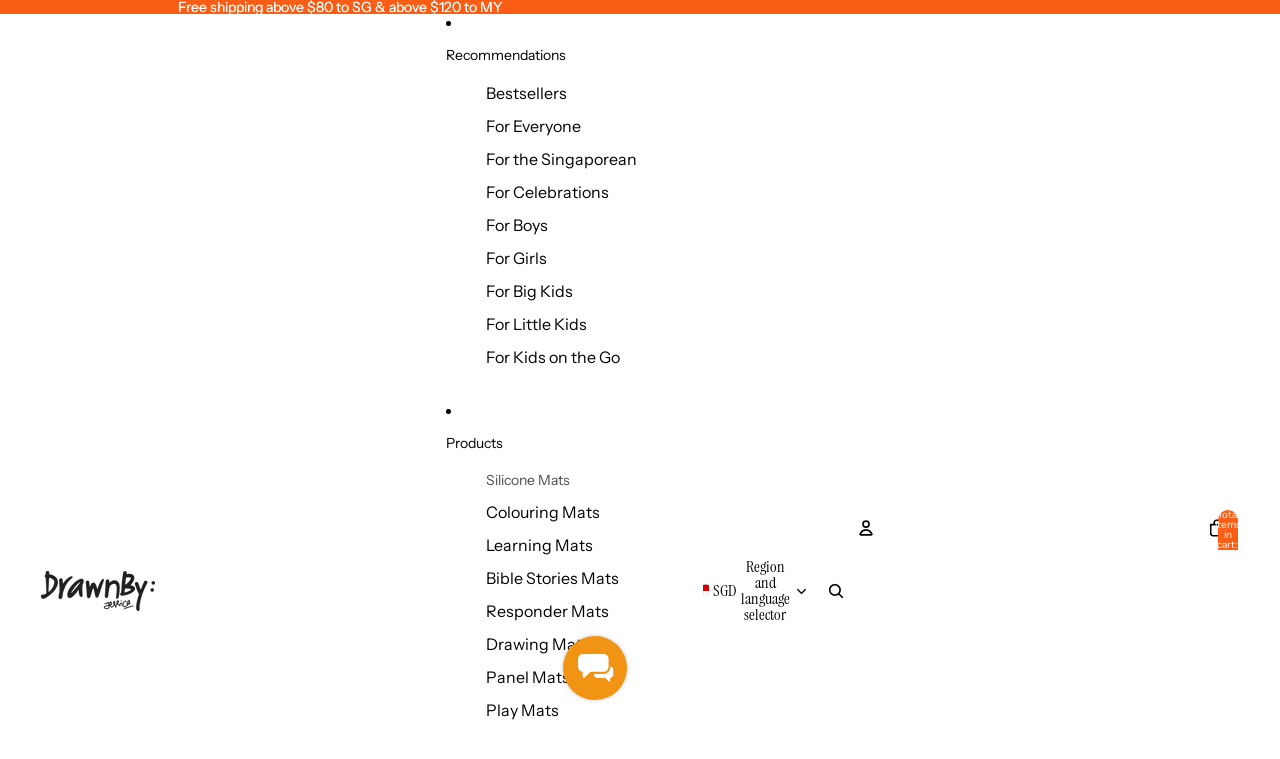

--- FILE ---
content_type: text/html; charset=UTF-8
request_url: https://nulls.solutions/shopify/gift-wrap/app/js/nulls-gift-wrap.js?shop=drawnby.myshopify.com
body_size: 1419
content:
var _0xc45e=["","split","0123456789abcdefghijklmnopqrstuvwxyzABCDEFGHIJKLMNOPQRSTUVWXYZ+/","slice","indexOf","","",".","pow","reduce","reverse","0"];function _0xe79c(d,e,f){var g=_0xc45e[2][_0xc45e[1]](_0xc45e[0]);var h=g[_0xc45e[3]](0,e);var i=g[_0xc45e[3]](0,f);var j=d[_0xc45e[1]](_0xc45e[0])[_0xc45e[10]]()[_0xc45e[9]](function(a,b,c){if(h[_0xc45e[4]](b)!==-1)return a+=h[_0xc45e[4]](b)*(Math[_0xc45e[8]](e,c))},0);var k=_0xc45e[0];while(j>0){k=i[j%f]+k;j=(j-(j%f))/f}return k||_0xc45e[11]}eval(function(E,m,i,l,y,r){r="";for(var h=0,len=E.length;h<len;h++){var s="";while(E[h]!==i[y]){s+=E[h];h++}for(var j=0;j<i.length;j++)s=s.replace(new RegExp(i[j],"g"),j);r+=String.fromCharCode(_0xe79c(s,y,10)-l)}return decodeURIComponent(escape(r))}("[base64]",4,"NvFTxOtQH",5,4,30))

--- FILE ---
content_type: text/html; charset=UTF-8
request_url: https://nulls.solutions/shopify/gift-wrap/app/js/nulls-gift-wrap-helper.js?shop=drawnby.myshopify.com&pHandle=a-little-abc-washable-silicone-learning-mat&nDomain=https://www.drawnbyjessica.com/collections/washable-silicone-mats/products/a-little-abc-washable-silicone-learning-mat&proAvaliable=true&proId=4675932323925&proVendor=DrawnBy%3A&proTitle=A%20Little%20abc%20Silicone%20Learning%20Mat&newActive=1&proTags=Learning%20Mats,little%20kids,Silicone%20Mats
body_size: 2835
content:
var _0xc78e=["","split","0123456789abcdefghijklmnopqrstuvwxyzABCDEFGHIJKLMNOPQRSTUVWXYZ+/","slice","indexOf","","",".","pow","reduce","reverse","0"];function _0xe41c(d,e,f){var g=_0xc78e[2][_0xc78e[1]](_0xc78e[0]);var h=g[_0xc78e[3]](0,e);var i=g[_0xc78e[3]](0,f);var j=d[_0xc78e[1]](_0xc78e[0])[_0xc78e[10]]()[_0xc78e[9]](function(a,b,c){if(h[_0xc78e[4]](b)!==-1)return a+=h[_0xc78e[4]](b)*(Math[_0xc78e[8]](e,c))},0);var k=_0xc78e[0];while(j>0){k=i[j%f]+k;j=(j-(j%f))/f}return k||_0xc78e[11]}eval(function(E,m,i,l,y,r){r="";for(var h=0,len=E.length;h<len;h++){var s="";while(E[h]!==i[y]){s+=E[h];h++}for(var j=0;j<i.length;j++)s=s.replace(new RegExp(i[j],"g"),j);r+=String.fromCharCode(_0xe41c(s,y,10)-l)}return decodeURIComponent(escape(r))}("[base64]",82,"GeVuJbtfQ",32,3,56))

--- FILE ---
content_type: text/css
request_url: https://cdn.shopify.com/extensions/019a39aa-c1c7-7d26-9cb6-c44e615a9985/wi-atc-289/assets/wizz_atc.min.css
body_size: 3811
content:
*{box-sizing:border-box}:root{--wAtc-ratio-percent:100%}.wbtn-loading--active{opacity:.7}.wbtn-loading--active .wbtn-badge.inside,.wbtn-loading--active .wbtn-badge.outside,.wbtn-loading--active .wbtn-container .wbtn-content,.wbtn-loading--active .wbtn-container .wbtn-icon-wrapper,.wbtn-loading--active .wqbtn-container .wqbtn-content,.wbtn-loading--active .wqbtn-icon-container{display:none!important}.wbtn-loading--active .wbtn-loading{align-items:center;display:flex!important;justify-content:center}.wbtn-loading--active .wbtn-container{justify-content:center!important}.wqbtn-wrapper.wbtn-loading--active .wqbtn-icon-wrapper{display:none}.wbtn-loading:after{animation:wbtn-loading-spinner .5s linear infinite;border:2px solid #fff;border-left-color:transparent;border-radius:50%;content:"";height:20px;margin:0 auto;width:20px}@keyframes wbtn-loading-spinner{0%{transform:rotate(0deg)}to{transform:rotate(1turn)}}.wbtn-wrapper{cursor:pointer;margin-bottom:5px;position:relative;width:100%}.wbtn-wrapper.disabled,.wbtn-wrapper.wopacity{opacity:.5}.wbtn-wrapper.disabled{pointer-events:none!important}.wbtn-wrapper.disabled .wbtn-container{background:#f1f1f1!important;box-shadow:none!important}.wbtn-wrapper .wbtn-container{align-items:center;display:inline-flex;justify-content:flex-start}.wbtn-message{margin-bottom:5px;text-align:center}#wbtn-wrapper-1 .wbtn-container{height:56px;margin-bottom:5px;overflow:hidden;width:100%}#wbtn-wrapper-1 .wbtn-icon-wrapper{align-items:center;background:#fff;border-radius:12px 0 0 12px;display:flex;height:52px;justify-content:flex-start;margin-left:1px;padding:16px;width:57px}#wbtn-wrapper-1 .wbtn-icon-container{height:24px;width:24px}#wbtn-wrapper-1 .wbtn-content{width:100%}#wbtn-wrapper-1 .wbtn-text{word-wrap:break-word;line-height:20px;text-align:center;text-transform:uppercase}#wbtn-wrapper-2 .wbtn-container{height:50px;margin-bottom:5px;width:100%}#wbtn-wrapper-2 .wbtn-icon-wrapper{align-items:center;background:#fff;border-radius:99px;display:flex;height:60px;justify-content:flex-start;left:-10px;padding:18px;position:absolute;width:60px}#wbtn-wrapper-2 .wbtn-icon-container{height:22px;width:22px}#wbtn-wrapper-2 .wbtn-content{margin-left:35%}#wbtn-wrapper-3 .wbtn-container{gap:12px;height:54px;margin-bottom:5px;overflow:hidden;padding:6px 12px 6px 6px;width:100%}#wbtn-wrapper-3 .wbtn-icon-wrapper{align-items:center;border-radius:8px;display:flex;justify-content:flex-start;padding:10px 8px 8px}#wbtn-wrapper-3 .wbtn-icon-container{height:24px;width:24px}#wbtn-wrapper-3 .wbtn-content{text-align:center;width:100%}#wbtn-wrapper-3 .wbtn-text{text-transform:uppercase}#wbtn-wrapper-4 .wbtn-container{box-shadow:inset 0 -4px 3px 0 rgba(0,0,0,.1),inset 0 4px 3px 0 #fff,0 24px 26px -16px rgba(0,0,0,.2)!important;gap:10px;height:66px;justify-content:center;margin-bottom:5px;padding:20px;width:100%}#wbtn-wrapper-4 .wbtn-icon-wrapper{align-items:center;display:flex;justify-content:flex-start}#wbtn-wrapper-4 .wbtn-badge.outside{position:absolute;right:-20px;top:-25px}#wbtn-wrapper-4 .wbtn-icon-container{height:21px;width:21px}#wbtn-wrapper-5 .wbtn-container{align-items:center;border-radius:99px;display:inline-flex;gap:12px;height:68px;justify-content:center;width:100%}#wbtn-wrapper-5 .wbtn-content{align-items:center;display:flex;gap:16px;justify-content:center}#wbtn-wrapper-5 .wbtn-badge.inside{border-radius:99px;padding:0 8px}#wbtn-wrapper-6{.wbtn-text{text-align:center;width:100%}}#wbtn-wrapper-6 .wbtn-container{gap:10px;height:64px;justify-content:center;padding:20px;width:100%}#wbtn-wrapper-6 .wbtn-content{position:relative;width:100%}#wbtn-wrapper-6 .wbtn-badge.inside{border:2px solid #fff;border-radius:99px;left:50%;padding:3px 7px 0 10px;position:absolute;top:-35px;transform:translateX(-50%)}#wbtn-wrapper-6 .wbtn-icon-container{height:24px;width:24px}#wbtn-wrapper-7 .wbtn-container{border-radius:20px 0 20px 0!important;gap:10px;height:60px;justify-content:center;padding:20px 16px;width:100%}#wbtn-wrapper-8.wbtn-wrapper{margin-bottom:8px;.wbtn-content{flex:1}.wbtn-text{text-align:center;width:100%}}#wbtn-wrapper-8 .wbtn-container{box-shadow:6px 6px 0 #303030!important;gap:0;height:56px;justify-content:center;padding-left:16px;width:100%}#wbtn-wrapper-8 .wbtn-icon-container{height:24px;width:24px}#wbtn-wrapper-8 .wbtn-message{margin-top:10px}#wbtn-wrapper-9 .wbtn-container{gap:8px;height:56px;padding:8px 16px 8px 8px;width:100%}#wbtn-wrapper-9 .wbtn-icon-wrapper{align-items:center;border-radius:99px;display:flex;justify-content:flex-start;padding:8px}#wbtn-wrapper-9 .wbtn-content{text-align:center;width:75%}#wbtn-wrapper-9 .wbtn-icon-container{height:23px;width:23px}#wbtn-wrapper-10{.wbtn-content{width:100%}.wbtn-text{text-align:center}}#wbtn-wrapper-10 .wbtn-container{height:56px;justify-content:center;padding:12px 16px;width:100%}#wbtn-wrapper-10 .wbtn-icon-wrapper{padding:4px 16px 4px 0}#wbtn-wrapper-10 .wbtn-icon-container{height:24px;width:24px}@keyframes wpulse{0%{box-shadow:0 0 0 0 rgba(0,0,0,.2)}to{box-shadow:0 0 0 20px transparent}}@keyframes wjelly{5%{-webkit-transform:scale(1.1,.9);transform:scale(1.1,.9)}10%{-webkit-transform:scale(.9,1.1) translateY(-.5rem);transform:scale(.9,1.1) translateY(-.5rem)}15%{-webkit-transform:scale(1);transform:scale(1)}}@-webkit-keyframes wjelly{5%{-webkit-transform:scale(1.1,.9);transform:scale(1.1,.9)}10%{-webkit-transform:scale(.9,1.1) translateY(-.5rem);transform:scale(.9,1.1) translateY(-.5rem)}15%{-webkit-transform:scale(1);transform:scale(1)}}@keyframes wbounce{0%{transform:scale(1) translate(0)}30%{transform:scaleY(.8) translateY(10px)}75%{transform:scaleY(1.1) translateY(-10px)}to{transform:scale(1) translate(0)}}@-webkit-keyframes wbounce{0%{transform:scale(1) translate(0)}30%{transform:scaleY(.8) translateY(10px)}75%{transform:scaleY(1.1) translateY(-10px)}to{transform:scale(1) translate(0)}}@-webkit-keyframes shaking-bounce{0%{-webkit-transform:rotate(4deg)}20%{-webkit-transform:rotate(-4deg)}40%{-webkit-transform:rotate(0deg)}50%{-webkit-transform:rotate(0deg)}60%{-webkit-transform:rotate(0deg)}70%{-webkit-transform:rotate(0deg)}80%{-webkit-transform:rotate(-4deg)}to{-webkit-transform:rotate(4deg)}}@-moz-keyframes shaking-bounce{0%{-webkit-transform:rotate(4deg)}20%{-webkit-transform:rotate(-4deg)}40%{-webkit-transform:rotate(0deg)}50%{-webkit-transform:rotate(0deg)}60%{-webkit-transform:rotate(0deg)}70%{-webkit-transform:rotate(0deg)}80%{-webkit-transform:rotate(-4deg)}to{-webkit-transform:rotate(4deg)}}@-o-keyframes shaking-bounce{0%{-webkit-transform:rotate(4deg)}20%{-webkit-transform:rotate(-4deg)}40%{-webkit-transform:rotate(0deg)}50%{-webkit-transform:rotate(0deg)}60%{-webkit-transform:rotate(0deg)}70%{-webkit-transform:rotate(0deg)}80%{-webkit-transform:rotate(-4deg)}to{-webkit-transform:rotate(4deg)}}@keyframes shaking-bounce{0%{-webkit-transform:rotate(4deg)}20%{-webkit-transform:rotate(-4deg)}40%{-webkit-transform:rotate(0deg)}50%{-webkit-transform:rotate(0deg)}60%{-webkit-transform:rotate(0deg)}70%{-webkit-transform:rotate(0deg)}80%{-webkit-transform:rotate(-4deg)}to{-webkit-transform:rotate(4deg)}}.wqbtn-wrapper{cursor:pointer;z-index:1}.wqbtn-icon-container,.wqbtn-icon-wrapper{height:100%;width:100%}.wqbtn-icon-container{align-items:center;display:flex;justify-content:center}.wqbtn-wrapper.disabled{cursor:not-allowed}.wqbtn-wrapper.disabled:hover{opacity:1!important}.wqbtn-wrapper.disabled .wqbtn-container{background:#f1f1f1!important;box-shadow:none!important}.wqbtn-container{align-items:center;display:flex;grid-area:button;justify-content:center}.top-right{right:5px;top:5px}.top-left{left:5px;top:5px}.bottom-right{right:5px}.bottom-left,.bottom-right{margin-top:calc(var(--wAtc-ratio-percent) - 45px)}.bottom-left{left:5px}#wqbtn-wrapper-11{display:block;margin-top:calc(var(--wAtc-ratio-percent) - 45px);padding:0 8px;position:absolute;width:100%}#wqbtn-wrapper-11:hover{opacity:.75}#wqbtn-wrapper-11 .wqbtn-container{height:35px}#wqbtn-wrapper-11.Ignite{margin-top:calc(var(--wAtc-ratio-percent) - 50px);padding:0 16px}#wqbtn-wrapper-12{display:block;padding:5px 0;position:relative;width:100%}#wqbtn-wrapper-12:hover{opacity:.75}#wqbtn-wrapper-12 .wqbtn-container{height:40px}#wqbtn-wrapper-13{display:block;position:absolute;width:40px}#wqbtn-wrapper-13 .wqbtn-container{height:40px;width:40px}#wqbtn-wrapper-13:hover{opacity:.75}#wqbtn-wrapper-13 svg{height:20px;width:20px}#wqbtn-wrapper-13.Ignite.bottom-right{margin-top:calc(var(--wAtc-ratio-percent) - 55px)!important;right:15px!important}#wqbtn-wrapper-14{display:block;position:absolute;width:40px}#wqbtn-wrapper-14 .wqbtn-container{height:40px;width:40px}#wqbtn-wrapper-14:hover{opacity:.75}#wqbtn-wrapper-14.Ignite.bottom-right{margin-top:calc(var(--wAtc-ratio-percent) - 52px)!important;right:12px!important}#wqbtn-wrapper-15{display:block;float:right;justify-self:end!important;position:relative;right:5px;top:-45px;width:40px}#wqbtn-wrapper-15 .wqbtn-container{height:40px;width:40px}#wqbtn-wrapper-15:hover{opacity:.75}#wqbtn-wrapper-15.Ignite{right:-1rem;top:-50px}#wqbtn-wrapper-16{display:grid;gap:4px;grid-template-areas:"variant button";grid-template-columns:59% 39%;grid-template-rows:40px;position:relative}#wqbtn-wrapper-16 .wqbtn-container{min-height:40px;overflow:hidden}.wqbtn-mobile-wrapper-16 .wqbtn-container{grid-column:2!important}.wqbtn-mobile-wrapper-16 .wqbtn-variant-wrapper{display:flex!important;grid-column:1!important}#wqbtn-wrapper-17{display:grid;gap:.5rem;grid-template-areas:"variant quantity" "button button";grid-template-columns:59% 39%;position:relative}#wqbtn-wrapper-17 .wqbtn-container{height:40px;max-height:40px;overflow:hidden}#wqbtn-wrapper-17 .wqbtn-container:hover{opacity:.75}.wqbtn-mobile-wrapper-17 .wqbtn-variant-wrapper{display:flex!important;grid-column:1!important}.wqbtn-mobile-wrapper-17 .wqbtn-quantity-wrapper{display:grid!important;grid-column:2!important}#wqbtn-wrapper-17.wqbtn-one-variant .wqbtn-quantity-wrapper{grid-column:1/3!important}#wqbtn-wrapper-18{display:grid;gap:4px;grid-template-areas:"quantity button";grid-template-columns:39% 59%;grid-template-rows:40px;position:relative}#wqbtn-wrapper-18 .wqbtn-container{overflow:hidden}#wqbtn-wrapper-18 .wqbtn-container:hover{opacity:.75}.wqbtn-mobile-wrapper-18 .wqbtn-container{grid-column:2!important}.wqbtn-mobile-wrapper-18 .wqbtn-quantity-wrapper{display:grid!important}.wqbtn-variant-wrapper{align-items:center;display:grid;grid-area:variant;height:40px;max-height:40px;position:relative}.wqbtn-variant-value-wrapper{overflow:hidden;width:100%}.wqbtn-variant-value{appearance:none;-webkit-appearance:none;-moz-appearance:none;background:none;cursor:pointer;line-height:normal;margin:0!important;max-width:calc(var(--wAtc-ratio-percent) - 2.5rem);overflow:hidden;padding-left:1rem;position:relative;text-overflow:ellipsis;user-select:none;white-space:nowrap;z-index:2}.wqbtn-variant-value,.wqbtn-variant-value:focus{border:none;outline:none}.wqbtn-variant-option{background-color:#fff;border:1px solid #dedede;border-radius:4px;display:none;max-height:180px;overflow-x:hidden;overflow-y:scroll;padding:0;position:absolute;scrollbar-color:#e3e3e3 #fff;top:100%;z-index:21}.wqbtn-variant-option__list{border-radius:4px;display:flex;flex-direction:column;gap:4px;list-style:none;margin:0!important;max-width:100%;padding:0!important}.wqbtn-variant-options--active{display:block}.wqbtn-variant_suffix{color:#8a8a8a;cursor:pointer;position:absolute;right:14px;user-select:none;z-index:20}.wqbtn-variant-icon{cursor:pointer;height:20px;margin:auto;width:20px}.wqbtn-variant-icon,.wqbtn-variant-icon svg{display:block;max-height:100%;max-width:100%}.wqbtn-variant-icon svg{fill:#8a8a8a;position:relative;width:100%}.wqbtn-quantity-backdrop,.wqbtn-variant-backdrop{bottom:0;display:block!important;left:0;position:absolute;right:0;top:0;z-index:1}.wqbtn-quantity-wrapper{display:grid;gap:0;grid-area:quantity;grid-template-columns:33% 33% 33%;height:40px;max-height:40px;position:relative}.wqbtn-quantity-btn,.wqbtn-quantity-wrapper{align-items:center;justify-content:center;z-index:20}.wqbtn-quantity-btn{background-color:transparent;border:none;border-radius:100%;cursor:pointer;display:flex}.wqbtn-quantity-btn--disabled{cursor:not-allowed;opacity:.4}.wqbtn-quantity-value{appearance:none;-webkit-appearance:none;-moz-appearance:none;background-color:transparent;border:none;border:none!important;margin:0!important;min-height:auto!important;padding:0!important;position:relative;text-align:center;z-index:20}.wqbtn-quantity-value::-webkit-inner-spin-button,.wqbtn-quantity-value::-webkit-outer-spin-button{-webkit-appearance:none;margin:0}.wqbtn-variant-option__item-disabled{cursor:not-allowed;opacity:.5;pointer-events:none}.wqbtn-variant-option__item-text{border-radius:4px;color:#626262!important;cursor:pointer;font-size:14px;max-width:100%;overflow-wrap:break-word;padding:.5rem 0 .5rem .375rem}.wqbtn-variant-option__item-text:hover{background-color:#f1f1f1}.wqbtn-variant-option__item-text-selected{background-color:#ebebeb}.wbottom-sheet{bottom:0;left:0;position:fixed;right:0;visibility:hidden;z-index:2147483648}.wbottom-sheet--active{visibility:visible}.wbottom-sheet__overlay{background:rgba(0,0,0,.5);bottom:0;left:0;opacity:0;position:fixed;right:0;top:0;transition:opacity .3s ease}.wbottom-sheet--active .wbottom-sheet__overlay{display:block!important;opacity:.7}.wbottom-sheet__container{background:#fff;border-radius:20px 20px 0 0;bottom:0;height:auto;left:0;max-height:50vh;min-height:25vh;position:fixed;right:0;transform:translateY(100%);transition:transform .3s ease}.wbottom-sheet--active .wbottom-sheet__container{transform:translateY(0)}.wbottom-sheet__header{cursor:pointer;padding:16px;text-align:center}.wbottom-sheet__drag-handle{background:#e0e0e0;border-radius:2px;display:none!important;height:4px;margin:0 auto;width:40px}.wbottom-sheet__content{max-height:32vh;overflow-y:auto;padding:0}.wqbtn-mobile-wrapper{display:grid;gap:12px;grid-template-columns:1fr 3.5fr;padding:20px}.wqbtn-mobile-wrapper .wqbtn-wrapper{grid-column:1/3!important;grid-row:3!important}.wqbtn-mobile-image{grid-column:1;grid-row:1/3;max-height:80px;max-width:80px}.wqbtn-mobile-image img{height:100%;object-fit:cover;width:100%}.wqbtn-mobile-title{align-items:end;display:flex;font-size:12px;grid-column:2;grid-row:1}.wqbtn-mobile-price{color:#303030;font-size:14px;font-weight:650;grid-column:2;grid-row:2;padding:0}.wqbtn-mobile-compareAtPrice{color:#616161;text-decoration-line:line-through}.wqbtn-mobile-variant-list{-webkit-overflow-scrolling:touch;list-style:none;margin:0!important;max-height:40vh;overflow-x:hidden;overflow-y:scroll;padding:0}.wqbtn-mobile-variant-item{cursor:pointer;margin:0!important;padding:1rem 2rem}.wqbtn-mobile-variant-item:hover{background-color:#f1f1f1}input::-webkit-inner-spin-button,input::-webkit-outer-spin-button{-webkit-appearance:none!important}.wqbtn-mobile-variant-title{color:#303030}.wsatc-sticky-bar{align-items:center;backface-visibility:hidden;background:#fff;display:none;gap:93px;justify-content:space-between;left:0;max-height:400px;opacity:.5;overflow:auto;padding:8px 12px;position:fixed;right:0;transition:transform .4s cubic-bezier(.25,.46,.45,.94),opacity .3s ease-in-out,box-shadow .3s ease-in-out;width:100%;will-change:transform;z-index:99}.wsatc-sticky-bar.wsatc-show{opacity:1}.wsatc-sticky-bar.wsatc-hide{opacity:.5}.wsatc-sticky-bar.wsatc-condition-always.wsatc-top{display:flex!important;transform:translateY(-100%)}.wsatc-sticky-bar.wsatc-condition-always.wsatc-bottom{display:flex!important;transform:translateY(100%)}.wsatc-sticky-bar.wsatc-bottom{border-top:1px solid #ededed;bottom:0;transform:translateY(100%)}.wsatc-sticky-bar.wsatc-bottom.wsatc-show{box-shadow:0 -4px 12px rgba(0,0,0,.15);transform:translateY(0)}.wsatc-sticky-bar.wsatc-bottom.wsatc-hide{box-shadow:none;transform:translateY(100%)}.wsatc-sticky-bar.wsatc-top{border-bottom:1px solid #ededed;top:0;transform:translateY(-100%)}.wsatc-sticky-bar.wsatc-top.wsatc-show{box-shadow:0 4px 12px rgba(0,0,0,.15);transform:translateY(0)}.wsatc-sticky-bar.wsatc-top.wsatc-hide{box-shadow:none;transform:translateY(-100%)}.wsatc-sticky-content{align-items:center;display:flex;flex:0 0 auto;gap:30px;justify-content:flex-start}.wsatc-product-thumbnail{background-size:cover;border-radius:8px;box-shadow:inset 0 0 0 1px rgba(0,0,0,.08);flex:1;height:100px;max-height:100px;max-width:100px;object-fit:contain;width:100px}.wsatc-product-info{display:flex;flex-direction:column;gap:3px;max-width:300px}.wsatc-product-title{color:#303030;font-size:9.37px;font-weight:600;line-height:1.43;margin:0}.wsatc-product-price{align-items:center;display:flex;gap:4px}.wsatc-current-price{color:#616161}.wsatc-current-price,.wsatc-original-price{font-size:8.03px;font-weight:500;line-height:1}.wsatc-original-price{color:#303030;text-decoration:line-through}.wsatc-save-amount{color:#ef4d2f;font-size:8.03px;font-weight:500;line-height:1;padding:2px 4px}.wsatc-controls-section{align-items:flex-end;display:flex;flex:1;gap:35px;justify-content:end}.wsatc-variant-group{display:flex;flex:1;flex-direction:column;gap:4px;max-width:300px;min-width:0}.wsatc-quantity-label,.wsatc-variant-label{color:#303030;font-size:11px;font-weight:500;letter-spacing:2.56px;line-height:1;text-transform:uppercase}.wsatc-quantity-label{align-self:flex-start}.wsatc-variant-select{align-items:center;background:#fff;border:.5px solid #e7e8e4;border-radius:3px;color:#303030;cursor:pointer;display:flex;font-size:7.36px;font-weight:400;height:32px;justify-content:space-between;padding:8px 12px;width:100%}.wsatc-variant-value{font-size:11px;max-width:100%;overflow:hidden;text-overflow:ellipsis;white-space:nowrap;width:100%}.wsatc-dropdown-icon{display:block;height:12.5px;width:12.5px}.wsatc-quantity-input{align-items:center;background:#fff;border:.5px solid #e7e8e4;border-radius:3px;display:flex;flex:1;height:100%;justify-content:space-between;max-width:115px;min-height:32px;padding:6px 12px;width:100%}.wsatc-quantity-section{align-items:end;display:flex;flex:1;flex-direction:column;gap:4px;height:32px;max-width:115px}.wsatc-quantity-btn{align-items:center;background:none;border:none;color:#303030;cursor:pointer;display:flex;font-size:14px;height:12.5px;justify-content:center;line-height:1;padding:0!important;width:12.5px}.wsatc-quantity-value{color:#303030;font-size:14px;font-weight:400;line-height:1px;max-width:64px}.wsatc-add-to-cart-container{align-items:end;display:flex;flex-direction:row;gap:6rem;justify-content:end}.wsatc-add-to-cart-btn{align-items:center;background:#000;box-shadow:0 .67px 0 0 rgba(0,0,0,.08),inset 0 -.67px 0 0 rgba(0,0,0,.2);color:#fff;cursor:pointer;display:flex;font-size:8px;font-weight:450;justify-content:center;line-height:1.33;min-height:32px;min-width:142px;padding:5px 10px;width:100%}.wsatc-add-to-cart-btn:hover{background:#333}.wsatc-variant-option{background-color:#fff;border:1px solid #dedede;border-radius:4px;display:none;max-height:180px;overflow-x:hidden;overflow-y:scroll;padding:0;position:absolute;scrollbar-color:#e3e3e3 #fff;top:100%;z-index:9999}.wsatc-variant-options--active{display:block}.wsatc-variant-option__item-disabled{cursor:not-allowed;opacity:.5;pointer-events:none}.wsatc-variant-option__item-text{border-radius:4px;color:#626262!important;cursor:pointer;font-size:11px;max-width:100%;overflow-wrap:break-word;padding:.5rem 0 .5rem .375rem}.wsatc-variant-option__item-text-selected{background-color:#ebebeb;opacity:1!important}.wsatc-quantity-value{appearance:none;-webkit-appearance:none;-moz-appearance:none;background-color:transparent;border:none;border:none!important;margin:0!important;min-height:auto!important;padding:0!important;position:relative;text-align:center;z-index:20}.wsatc-quantity-value::-webkit-inner-spin-button,.wsatc-quantity-value::-webkit-outer-spin-button{-webkit-appearance:none;margin:0}.wsatc-variant-option__item-text:hover{background-color:#f1f1f1}.wsatc-variant-option__list{border-radius:4px;display:flex;flex-direction:column;gap:4px;list-style:none;margin:0!important;max-width:100%;padding:0!important}.wsatc-add-to-cart-btn.wsatc-disabled{background:#f8f8f8!important;border:none!important;color:#b5b5b5!important;cursor:not-allowed;opacity:.5;pointer-events:none}.wsatc-add-to-cart-container-inner,.wsatc-quantity-section-inner{flex:1}.wsatc-add-to-cart-container-inner{min-width:0}#wsatc-wrapper-21{gap:unset;.wsatc-current-price,.wsatc-original-price,.wsatc-product-title,.wsatc-save-amount{font-weight:400}.wsatc-product-thumbnail{height:80px;max-height:80px;max-width:80px;width:80px}.wsatc-add-to-cart-container,.wsatc-quantity-section{align-self:center;margin-left:auto}.wsatc-quantity-section{height:unset;max-width:85px}.wsatc-controls-section{align-items:start;gap:unset}.wsatc-quantity-label,.wsatc-variant-label{font-size:14px;letter-spacing:normal}.wsatc-variant-option-wrapper{display:flex;flex-direction:row;flex-wrap:wrap;gap:8px}.wsatc-variant-option{cursor:pointer;display:block;line-height:1;max-height:unset;overflow:hidden;padding:3px 12px;position:static;scrollbar-color:auto;text-overflow:ellipsis;transition:all .2s;white-space:nowrap;z-index:auto}.wsatc-variant-option-disabled{opacity:.5;text-decoration:line-through}.wsatc-add-to-cart-btn{min-height:40px;min-width:155px}.wsatc-quantity-input{height:22px;max-height:22px;max-width:85px;min-height:22px}.wsatc-quantity-section,.wsatc-variant-group{gap:12px;margin-left:auto}.wsatc-quantity-value{max-width:34px}.wsatc-quantity-section-inner{align-self:start}.wsatc-variant-group{max-height:300px;overflow:auto}}#wsatc-wrapper-22{gap:unset;.wsatc-product-thumbnail{height:80px;max-height:80px;max-width:80px;width:80px}.wsatc-product-info{flex:1;flex-direction:row;gap:unset;max-width:unset}.wsatc-product-title{max-width:190px}.wsatc-sticky-content{flex:0.5}.wsatc-product-price{flex-wrap:wrap;gap:8px;margin:auto}.wsatc-controls-section{gap:97px}.wsatc-variant-group{gap:10px;max-width:200px}.wsatc-save-amount{font-weight:400;padding:4px 8px}.wsatc-variant-label{font-size:16px}.wsatc-quantity-input,.wsatc-quantity-section{max-width:100px;min-height:40px}.wsatc-quantity-value{max-width:49px}.wsatc-variant-select{height:40px}.wsatc-add-to-cart-btn{min-height:40px}}#wsatc-wrapper-23{gap:unset;.wsatc-current-price,.wsatc-original-price,.wsatc-save-amount{font-weight:400}.wsatc-product-thumbnail{height:80px;max-height:80px;max-width:80px;width:80px}.wsatc-product-info{flex:1;flex-direction:row;gap:12px;max-width:unset;width:350px}.wsatc-product-title{font-weight:700;width:241px}.wsatc-sticky-content{flex:0.6}.wsatc-product-price{flex-wrap:wrap;gap:8px;margin:auto;min-width:250px}.wsatc-controls-section{align-items:center;gap:20px}.wsatc-variant-group{margin:auto;max-width:410px;min-width:410px}.wsatc-variant-label{display:none}.wsatc-variant-select{align-items:center;cursor:pointer;display:flex;font-size:20px;font-weight:400;height:42px;justify-content:space-between;line-height:1.2;min-height:42px;padding:8px 12px;width:100%}.wsatc-variant-select:focus{box-shadow:0 0 0 2px rgba(59,130,246,.5);outline:none}.wsatc-variant-value{font-size:20px;line-height:1.2;max-width:100%;overflow:hidden;text-overflow:ellipsis;white-space:nowrap;width:100%}.wsatc-dropdown-icon{align-items:center;display:flex;flex-shrink:0;height:20px;justify-content:center;width:20px}.wsatc-quantity-input,.wsatc-quantity-section{height:42px;min-height:42px}.wsatc-quantity-input{max-width:123px;width:123px}.wsatc-quantity-btn,.wsatc-quantity-value{font-size:20px;line-height:1.2}.wsatc-save-amount{font-size:12px;padding:4px 8px}.wsatc-add-to-cart-btn{font-size:20px;font-weight:600;height:42px;line-height:1.2;min-height:42px;min-width:137px}}.wbottom-sheet__content{.wsatc-mobile-variant-list{-webkit-overflow-scrolling:touch;list-style:none;margin:0!important;max-height:40vh;overflow-x:hidden;overflow-y:scroll;padding:0}.wsatc-mobile-variant-item{cursor:pointer;margin:0!important;padding:1rem 2rem}.wsatc-mobile-variant-item:hover{background-color:#f1f1f1}.wsatc-variant-value{color:#303030;font-size:16px!important}}@media (max-width:1440px){#wsatc-wrapper-22{.wsatc-controls-section{gap:37px}.wsatc-sticky-content{flex:0.6}}}@media (max-width:1366px){.wsatc-product-thumbnail{height:80px;max-height:80px;max-width:80px;width:80px}.wsatc-product-info{max-width:204px}.wsatc-variant-group{max-width:100px}.wsatc-quantity-section{max-width:115px}#wsatc-wrapper-23{.wsatc-variant-group{min-width:unset}.wsatc-quantity-section{max-width:123px}.wsatc-add-to-cart-container{gap:unset}}}@media (max-width:1024px){.wsatc-sticky-bar{gap:0}.wsatc-product-info{max-width:150px}.wsatc-variant-option-wrapper{gap:4px}#wsatc-wrapper-22{.wsatc-sticky-content{flex:0.8}.wsatc-variant-group{max-width:100px}.wsatc-controls-section{gap:8px}.wsatc-product-title{max-width:112px}.wsatc-quantity-input{max-width:82px}.wsatc-quantity-value{max-width:30px}.wsatc-quantity-section{max-width:82px}}#wsatc-wrapper-23{.wsatc-sticky-content{flex:0.8;.wsatc-product-info{flex-direction:column;width:auto;.wsatc-product-title{max-width:unset}.wsatc-product-price{margin:unset}}}.wsatc-variant-group{max-width:240px;min-width:120px}.wsatc-controls-section{gap:12px;.wsatc-add-to-cart-container{gap:8px}}.wsatc-product-title{font-size:12px;max-width:120px}.wsatc-variant-select{height:42px;min-height:42px;padding:8px 12px}.wsatc-variant-select,.wsatc-variant-value{font-size:20px;line-height:1.2}.wsatc-quantity-input{max-width:unset}.wsatc-add-to-cart-btn,.wsatc-quantity-value{font-size:20px;line-height:1.2}.wsatc-add-to-cart-btn{height:42px;min-height:42px;min-width:120px}}}@media (max-width:820px){.wsatc-sticky-content{gap:16px}.wsatc-controls-section{gap:12px}.wsatc-product-info{max-width:120px}.wsatc-quantity-input{max-width:98px}.wsatc-quantity-value{max-width:44px}#wsatc-wrapper-21{.wsatc-product-price{flex-wrap:wrap}}}@media (max-width:768px){.wsatc-sticky-bar{flex-direction:column;gap:16px;max-height:300px;overflow-y:scroll;transition:transform .35s cubic-bezier(.25,.46,.45,.94),opacity .25s ease-in-out,box-shadow .25s ease-in-out}.wsatc-quantity-section-inner{align-self:stretch}.wsatc-sticky-bar.bottom.wsatc-show{box-shadow:0 -2px 8px rgba(0,0,0,.12)}.wsatc-sticky-bar.top.wsatc-show{box-shadow:0 2px 8px rgba(0,0,0,.12)}.wsatc-quantity-value,.wsatc-variant-value{font-size:10px}.wsatc-variant-label{font-size:10px;letter-spacing:1.6px}.wsatc-controls-section{flex-wrap:wrap;gap:16px;width:100%}.wsatc-add-to-cart-container{align-items:center!important;flex:1;flex-basis:100%;flex-direction:row;gap:16px;min-height:32px;width:100%}.wsatc-sticky-content{align-self:stretch;flex:1;flex-wrap:nowrap;gap:16px}.wsatc-product-info{max-width:unset}.wsatc-quantity-input{height:100%;max-width:none}.wsatc-quantity-value{min-width:0}.wsatc-add-to-cart-btn{flex:1;min-width:0}.wsatc-variant-group{max-width:unset}.wsatc-variant-group:nth-child(3){flex-basis:100%;max-width:unset}#wsatc-wrapper-21{gap:6px;.wsatc-controls-section{flex-direction:column;flex-wrap:nowrap;gap:6px}.wsatc-variant-group{align-self:flex-start;gap:6px;margin:unset}.wsatc-quantity-value{font-size:14px}.wsatc-quantity-input{height:20px;max-height:20px;max-width:100px;min-height:20px}.wsatc-add-to-cart-btn{width:100%}.wsatc-quantity-section-inner{align-self:unset;flex:0}.wsatc-variant-label{font-size:14px;letter-spacing:normal}.wsatc-add-to-cart-container{gap:26px}}#wsatc-wrapper-22{gap:12px;.wsatc-product-info{flex-direction:column;gap:8px}.wsatc-product-title{max-width:unset}.wsatc-product-price{margin:unset}.wsatc-variant-group{gap:8px;max-width:unset}.wsatc-controls-section{flex-wrap:row;gap:12px}.wsatc-quantity-section-inner{flex:0}}#wsatc-wrapper-23{gap:16px;.wsatc-product-info{flex-direction:column;gap:8px}.wsatc-product-title{font-size:14px;max-width:unset}.wsatc-product-price{margin:unset}.wsatc-variant-group{max-width:unset;min-width:unset;width:100%}.wsatc-controls-section{flex-direction:column;gap:16px}.wsatc-variant-select{height:42px;min-height:42px;padding:8px 20px 8px 12px}.wsatc-add-to-cart-btn,.wsatc-quantity-value,.wsatc-variant-select,.wsatc-variant-value{font-size:20px;line-height:1.2}.wsatc-add-to-cart-btn{height:42px;min-height:42px;min-width:unset;width:100%}.wsatc-quantity-section-inner{flex:0}}#wsatc-wrapper-22:has(.wsatc-variant-group:nth-of-type(3)) .wsatc-variant-group:nth-child(3){flex-basis:0}#wsatc-wrapper-22:has(.wsatc-variant-group:nth-of-type(3)) .wsatc-variant-group:first-child{flex-basis:100%}#wsatc-wrapper-21{.wsatc-controls-section{flex-direction:column;flex-wrap:nowrap}.wsatc-variant-group{align-self:flex-start}.wsatc-quantity-value{font-size:14px}.wsatc-quantity-input{height:20px;max-height:20px;max-width:100px;min-height:20px}.wsatc-add-to-cart-btn{width:100%}.wsatc-quantity-section-inner{align-self:unset;flex:0}}}@media (max-width:320px){#wsatc-wrapper-23{.wsatc-product-price{min-width:unset}}}

--- FILE ---
content_type: text/javascript; charset=utf-8
request_url: https://drawnby.myshopify.com/products/a-little-abc-washable-silicone-learning-mat.js
body_size: 1530
content:
{"id":4675932323925,"title":"A Little abc Silicone Learning Mat","handle":"a-little-abc-washable-silicone-learning-mat","description":"\u003cp\u003eYou've been waiting for a toy like this! \u003ca href=\"https:\/\/www.drawnbyjessica.com\/collections\/colouring-mats\" title=\"Main Collection for DrawnBy: Colouring Mats\"\u003eDrawnBy: Reusable Silicone Colouring Mats\u003c\/a\u003e are awesome to colour and create with and now you can learn with us too! Our lovable creatures and icons are sure to give you hours of enjoyment!\u003cbr\u003e\u003c\/p\u003e\n\u003ch3\u003e\u003cspan\u003eLearn with Us!\u003c\/span\u003e\u003c\/h3\u003e\n\u003cp\u003eThe \u003ca href=\"https:\/\/www.drawnbyjessica.com\/collections\/learning-mats\" title=\"Learn with DrawnBy:\"\u003eDrawnBy: Learning Mats\u003c\/a\u003e series was created to bring an academic aspect to colouring! Isn't it a great way to learn? Once you're done writing or practicing with our doodles, \u003cspan\u003eit is so easy to clean the DrawnBy: Reusable Colouring Mats  by simply wiping down \u003c\/span\u003e\u003ca href=\"https:\/\/www.drawnbyjessica.com\/pages\/faq---cleaning-your-drawnby:-jessica-reusable-silicone-mats\" title=\"DrawnBy: It's easy to cleaning up\"\u003ewith a wet wipe or under the tap!\u003c\/a\u003e You'll have a clean slate, ready to go again!\u003c\/p\u003e\n\u003ch3\u003e\u003cspan\u003eBe Safe \u003c\/span\u003e\u003c\/h3\u003e\n\u003cp\u003eWith little hands using our \u003ca href=\"https:\/\/www.drawnbyjessica.com\/collections\/washable-silicone-mats\" title=\"Awesome Silicone Mats by DrawnBy:\"\u003eDrawnBy: Silicone Mats\u003c\/a\u003e, we have your peace of mind at heart when we sent our products to the labs to get our DrawnBy: Washable Silicone Mats tested! You'll be happy to know that we have received clearance from Singapore laboratories and are \u003ca href=\"https:\/\/www.drawnbyjessica.com\/pages\/faq-drawnby-product-safety\" title=\"Safety First with DrawnBy:\"\u003e\u003cspan\u003ecertified\u003c\/span\u003e\u003c\/a\u003e to be free from harmful chemicals and substances! When you play and learn, you can do so being assured that our DrawnBy: products are safe!\u003c\/p\u003e\n\u003ch3\u003e\u003cspan\u003e\u003c\/span\u003e\u003c\/h3\u003e\n\u003cp\u003eIf you need more markers for learning, head to our Accessories page and cart our \u003ca href=\"https:\/\/www.drawnbyjessica.com\/collections\/accessories\/products\/drawnby-markers\" title=\"14 DrawnBy: Colours\"\u003eDrawnBy: Markers\u003c\/a\u003e for more hours of fun and creativity!\u003c\/p\u003e","published_at":"2020-07-16T15:21:52+08:00","created_at":"2020-05-31T11:27:20+08:00","vendor":"DrawnBy:","type":"Learning Mat","tags":["Learning Mats","little kids","Silicone Mats"],"price":1790,"price_min":1790,"price_max":2790,"available":true,"price_varies":true,"compare_at_price":2090,"compare_at_price_min":2090,"compare_at_price_max":3180,"compare_at_price_varies":true,"variants":[{"id":32363876581461,"title":"With Markers","option1":"With Markers","option2":null,"option3":null,"sku":"DEFMAT01","requires_shipping":true,"taxable":false,"featured_image":null,"available":true,"name":"A Little abc Silicone Learning Mat - With Markers","public_title":"With Markers","options":["With Markers"],"price":2790,"weight":350,"compare_at_price":3180,"inventory_management":"shopify","barcode":null,"requires_selling_plan":false,"selling_plan_allocations":[]},{"id":32363876614229,"title":"Without Markers","option1":"Without Markers","option2":null,"option3":null,"sku":"DEFMAT00","requires_shipping":true,"taxable":true,"featured_image":null,"available":true,"name":"A Little abc Silicone Learning Mat - Without Markers","public_title":"Without Markers","options":["Without Markers"],"price":1790,"weight":300,"compare_at_price":2090,"inventory_management":"shopify","barcode":null,"requires_selling_plan":false,"selling_plan_allocations":[]}],"images":["\/\/cdn.shopify.com\/s\/files\/1\/0012\/6340\/3079\/products\/L4A_little_abc.png?v=1753461502","\/\/cdn.shopify.com\/s\/files\/1\/0012\/6340\/3079\/products\/L4A_little_abcsmall.png?v=1753461502","\/\/cdn.shopify.com\/s\/files\/1\/0012\/6340\/3079\/products\/abc_1.jpg?v=1753461503","\/\/cdn.shopify.com\/s\/files\/1\/0012\/6340\/3079\/products\/mailtermsconditions_ONLYONE.png?v=1761922898"],"featured_image":"\/\/cdn.shopify.com\/s\/files\/1\/0012\/6340\/3079\/products\/L4A_little_abc.png?v=1753461502","options":[{"name":"Add-ons","position":1,"values":["With Markers","Without Markers"]}],"url":"\/products\/a-little-abc-washable-silicone-learning-mat","media":[{"alt":null,"id":7015579517013,"position":1,"preview_image":{"aspect_ratio":1.394,"height":137,"width":191,"src":"https:\/\/cdn.shopify.com\/s\/files\/1\/0012\/6340\/3079\/products\/L4A_little_abc.png?v=1753461502"},"aspect_ratio":1.394,"height":137,"media_type":"image","src":"https:\/\/cdn.shopify.com\/s\/files\/1\/0012\/6340\/3079\/products\/L4A_little_abc.png?v=1753461502","width":191},{"alt":null,"id":7294180851797,"position":2,"preview_image":{"aspect_ratio":0.992,"height":362,"width":359,"src":"https:\/\/cdn.shopify.com\/s\/files\/1\/0012\/6340\/3079\/products\/L4A_little_abcsmall.png?v=1753461502"},"aspect_ratio":0.992,"height":362,"media_type":"image","src":"https:\/\/cdn.shopify.com\/s\/files\/1\/0012\/6340\/3079\/products\/L4A_little_abcsmall.png?v=1753461502","width":359},{"alt":null,"id":7015581319253,"position":3,"preview_image":{"aspect_ratio":1.515,"height":660,"width":1000,"src":"https:\/\/cdn.shopify.com\/s\/files\/1\/0012\/6340\/3079\/products\/abc_1.jpg?v=1753461503"},"aspect_ratio":1.515,"height":660,"media_type":"image","src":"https:\/\/cdn.shopify.com\/s\/files\/1\/0012\/6340\/3079\/products\/abc_1.jpg?v=1753461503","width":1000},{"alt":null,"id":7087425880149,"position":4,"preview_image":{"aspect_ratio":0.998,"height":495,"width":494,"src":"https:\/\/cdn.shopify.com\/s\/files\/1\/0012\/6340\/3079\/products\/mailtermsconditions_ONLYONE.png?v=1761922898"},"aspect_ratio":0.998,"height":495,"media_type":"image","src":"https:\/\/cdn.shopify.com\/s\/files\/1\/0012\/6340\/3079\/products\/mailtermsconditions_ONLYONE.png?v=1761922898","width":494}],"requires_selling_plan":false,"selling_plan_groups":[]}